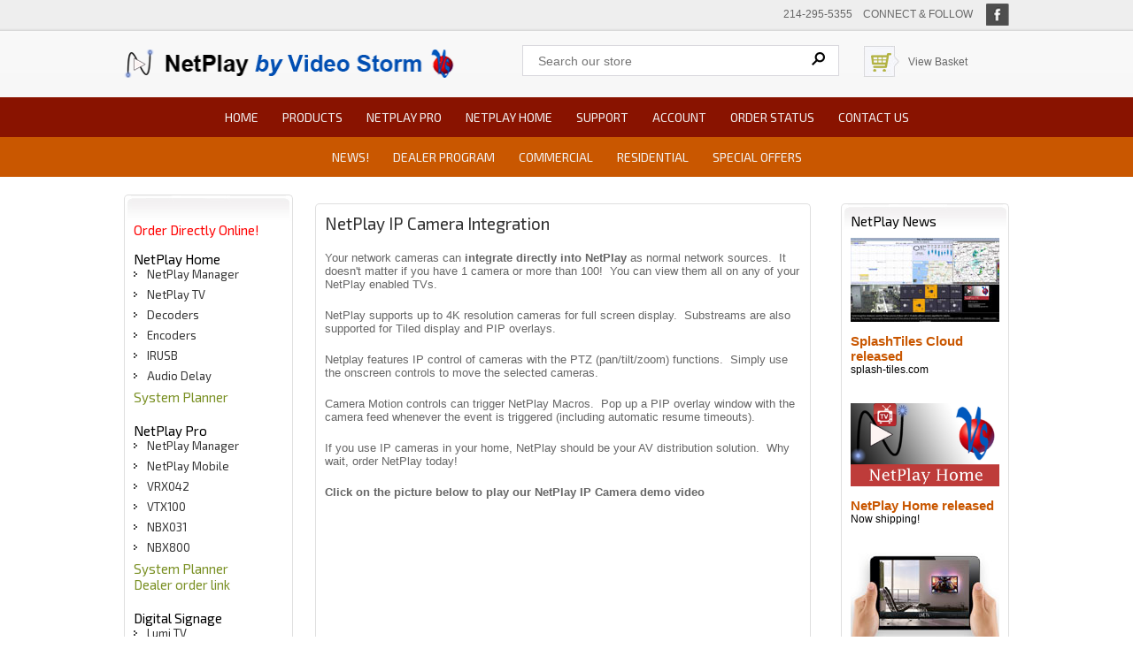

--- FILE ---
content_type: text/html; charset=UTF-8
request_url: https://www.video-storm.com/ipcams.php
body_size: 4125
content:
<!DOCTYPE html><html>
<head>
<meta charset="UTF-8">
<meta name="viewport" content="width=device-width, minimum-scale=1.0, initial-scale=1"/>

<title>Video Storm LLC</title>
<link rel="stylesheet" type="text/css" href="../css/ectcart.css"/>
<script type="text/javascript" src="../js/ectcart.js"></script>
<link href="../css/ectstyle.css" rel="stylesheet" type="text/css"/>
<link href="../css/style.css" rel="stylesheet" type="text/css"/>

<script src="//ajax.googleapis.com/ajax/libs/jquery/3.4.1/jquery.min.js"></script>

<link href='https://fonts.googleapis.com/css?family=Exo+2:400,400italic,700' rel='stylesheet' type='text/css'>


</head>

<body>

<header>
	<div class="header_top">
		<div class="main">
			
            <div class="connect_flow"> 214-295-5355&nbsp;&nbsp;&nbsp; Connect & follow&nbsp;
				<a href="http://www.facebook.com/pages/Video-Storm-LLC/256307944488893"><img src="../images/f.jpg" alt=""></a>&nbsp;
            </div>

			<div class="header_middle">
				<div class="header_middle_left">
            		<a href="../index.php">
					<img src="../images/netplay_vs_32.png" width="376" height="32" alt=""></a>
            	</div>

				<div class="header_middle_right">
					<div class="search_bg">
						<form method="post" action="../search.php">  
						<input type="hidden" name="posted" value="1">    
						<input type="hidden" name="nobox" value="true"> 
						<input type="text" name="stext" class="search_text" placeholder="Search our store">
						<input type="submit" class="search_button" value="&#160;">
						</form>
					</div>
                    
					<div class="shopping_cart_bg"><img src="../images/cart.jpg" width="26" height="26" alt="">
                    	<a href="../cart.php">View Basket</a>
                    </div>
				</div>
                
				<div class="clear"></div>
			
            </div>
		</div>

	<div class="top_nav">
		<div class="main">
			<div class="topnav" id="myTopnav">
                	<a href="../index.php">Home</a>
                	<a href="../categories.php">Products</a>
					<a href="../products.php?cat=15">NetPlay Pro</a>
					<a href="../products.php?cat=3">NetPlay Home</a>
					<a href="../support.php">Support</a>
					<a href="../clientlogin.php">Account</a>
                	<a href="../orderstatus.php">Order status</a>
                	<a href="../about.php">Contact us</a>
                	<a href="javascript:void(0);" style="font-size:15px;" class="icon" onclick="myFunction()">&#9776;</a>
                </div>
			</div>
		</div>

		<div class="clear"></div>
		
        <div class="topnav1" id="myTopnav1">
			<div class="main">
					<a href="../news.php">News!</a>
					<a href="../dealerprogram.php">Dealer Program</a>
					<a href="../commercial.php">Commercial</a>
					<a href="../residential.php">Residential</a>
					<a href="../specials.php">Special offers</a>
					<a href="javascript:void(0);" style="font-size:15px;" class="icon" onclick="myFunction1()">&#9776;</a>
				<div class="clear"></div>
			</div>
		</div>
	</div>
</header>

<!-- top section-->

<div class="main">
	<div class="body_contain">
		
		
		
		<div class="bannner">
			<div class="bannner_left">
				<img src="images/clearpixel.gif" alt="" width="1" height="1">
			</div>
		
        <div class="bannner_right">
			<div class="bannner_right_top right_t">
				<img src="images/clearpixel.gif" alt="" width="1" height="1">
			</div>
		
        	<div class="right_t">
			<img src="images/clearpixel.gif" alt="" width="1" height="1">
			</div>
		</div>

		<div class="clear"></div>
	</div>
<!-- top section end-->

	<div class="main_contain">
		<div class="left_contain">
			<div class="left_contain_main">
				<div class="left_contain_top">
				    <div class="left_text">
				    	<h1><font color="red">Order Directly Online!</font></h1><br>
						<h1>NetPlay Home</h1>
						<ul>
							
							<li><a href="../proddetail.php?prod=nvmm">NetPlay Manager</a></li>
                            <li><a href="../proddetail.php?prod=netplaytv">NetPlay TV</a></li>
                            <li><a href="../proddetail.php?prod=netplayhomedecoder">Decoders</a></li>
                            <li><a href="../proddetail.php?prod=netplayready">Encoders</a></li>
                            <li><a href="../proddetail.php?prod=IRUSB">IRUSB</a></li>
                            <li><a href="../proddetail.php?prod=ADDLICENSE">Audio Delay</a></li>
                            <h1><a href="../residential.php">System Planner</a></h1>

                        </ul>
                    </div>

					<div class="left_text">
						<h1>NetPlay Pro</h1>
						<ul>
							<li><a href="../proddetail.php?prod=nvmm_d">NetPlay Manager</a></li>
							<li><a href="../proddetail.php?prod=VMMBL">NetPlay Mobile</a></li>
							<li><a href="../proddetail.php?prod=VRX042">VRX042</a></li>
                            <li><a href="../proddetail.php?prod=VTX100">VTX100</a></li>
                            <li><a href="../proddetail.php?prod=NBX031">NBX031</a></li>
                            <li><a href="../proddetail.php?prod=NBX800">NBX800</a></li>
                            <h1><a href="../commercial.php">System Planner</a></h1>
                         <h1><a href="../products.php?cat=13">Dealer order link</a></h1>
                        </ul>
                    </div>
                    
                  
                    
                    <div class="left_text">
						<h1>Digital Signage</h1>
						<ul>
                            
                            <li><a href="../proddetail.php?prod=LUMITV_D">Lumi TV</a></li>
                            
                        </ul>
                    </div>
                    <div class="left_text">
                        <h1><a href="../categories.php">More Products</a></h1>
						<h1><a href="../specials.php">Special offers</a></h1>
						
					</div>
				</div>
				<div class="left_contain_bottom"> &nbsp;</div>
			</div>

			<div class="left_contain_main">
				<div class="left_contain_top">
					<h1>Your Cart</h1>
					      <table class="mincart" width="130" bgcolor="#FFFFFF">
        <tr class="mcrowtitle"> 
          <td class="mincart" bgcolor="#F0F0F0" align="center"><img src="/images/littlecart1.png" style="vertical-align:text-top;" width="16" height="16" alt="Shopping cart"/> 
            &nbsp;<strong><a class="ectlink mincart" href="https://video-storm.com/cart.php">Shopping cart</a></strong></td>
        </tr>
        <tr class="mcrowtotquant"><td class="mincart" bgcolor="#F0F0F0" align="center"><span class="ectMCquant">0</span> Product(s) in cart</td></tr>
		<tr class="mcrowlineitems"><td class="mincart" bgcolor="#F0F0F0"><div class="mcLNitems"></div></td></tr>
        <tr class="ecHidDsc" style="display:none"><td class="mincart" bgcolor="#F0F0F0" align="center"><span style="color:#FF0000">Discounts <span class="mcMCdsct">$0.00</span></span></td></tr>
        <tr class="mcrowtotal"><td class="mincart" bgcolor="#F0F0F0" align="center">Total <span class="ectMCtot">$0.00</span></td></tr>
        <tr class="mcrowcheckout"><td class="mincart" bgcolor="#F0F0F0" align="center"><span style="font-family:Verdana">&raquo;</span> <a class="ectlink mincart" href="https://video-storm.com/cart.php"><strong>Checkout</strong></a></td></tr>
      </table>				</div>
                <div class="left_contain_bottom"> &nbsp;</div>
			</div>
            
		</div>
	</div>
</div>

<div class="listing_main">
	<div class="main listing_contain_menu">
		<div class="body_contain">
			<div class="main_contain">
				<div class="listing_middle_main">
					<div class="middle_contain">
						<div class="middle_contain_main">
						
						<div class="middle_contain_main">
							<div class="middle_contain_top">
								<h1>NetPlay IP Camera Integration</h1>
								<div class="middle_product">

									<div class="clear">
										<p style="font-variant: normal; line-height: normal; orphans: auto; text-align: start; text-indent: 0px; white-space: normal; widows: 1; word-spacing: 0px; -webkit-text-stroke-width: 0px; background-color: rgb(255, 255, 255);" class="style1">
										Your network cameras can<strong> 
										integrate directly into NetPlay</strong> 
										as normal network sources.&nbsp; It 
										doesn&#39;t matter if you have 1 camera or 
										more than 100!&nbsp; You can view them 
										all on any of your NetPlay enabled TVs.</p>
										<p style="font-variant: normal; line-height: normal; orphans: auto; text-align: start; text-indent: 0px; white-space: normal; widows: 1; word-spacing: 0px; -webkit-text-stroke-width: 0px; background-color: rgb(255, 255, 255);" class="style1">
										NetPlay supports up to 4K resolution 
										cameras for full screen display.&nbsp; 
										Substreams are also supported for Tiled 
										display and PIP overlays.</p>
										<p style="font-variant: normal; line-height: normal; orphans: auto; text-align: start; text-indent: 0px; white-space: normal; widows: 1; word-spacing: 0px; -webkit-text-stroke-width: 0px; background-color: rgb(255, 255, 255);" class="style1">
										Netplay features IP control of cameras 
										with the PTZ (pan/tilt/zoom) functions.&nbsp; 
										Simply use the onscreen controls to move 
										the selected cameras.</p>
										<p style="font-variant: normal; line-height: normal; orphans: auto; text-align: start; text-indent: 0px; white-space: normal; widows: 1; word-spacing: 0px; -webkit-text-stroke-width: 0px; background-color: rgb(255, 255, 255);" class="style1">
										Camera Motion controls can trigger 
										NetPlay Macros.&nbsp; Pop up a PIP 
										overlay window with the camera feed 
										whenever the event is triggered 
										(including automatic resume timeouts).&nbsp; </p>
										<p style="font-variant: normal; line-height: normal; orphans: auto; text-align: start; text-indent: 0px; white-space: normal; widows: 1; word-spacing: 0px; -webkit-text-stroke-width: 0px; background-color: rgb(255, 255, 255);" class="style1">
										If you use IP cameras in your home, 
										NetPlay should be your AV distribution 
										solution.&nbsp; Why wait, order NetPlay 
										today!</p>
										<p style="font-variant: normal; line-height: normal; orphans: auto; text-align: start; text-indent: 0px; white-space: normal; widows: 1; word-spacing: 0px; -webkit-text-stroke-width: 0px; background-color: rgb(255, 255, 255);" class="style4">
										<strong>Click on the picture below to 
										play our NetPlay IP Camera demo video</strong></p>
										<p><iframe src="https://www.facebook.com/video/embed?video_id=1183709731748705" width="568" height="320" frameborder="0"></iframe></p>
										<p style="font-size: 13px; font-family: Arial; color: rgb(51, 51, 51); font-style: normal; font-variant: normal; font-weight: normal; letter-spacing: normal; line-height: normal; orphans: auto; text-align: start; text-indent: 0px; text-transform: none; white-space: normal; widows: 1; word-spacing: 0px; -webkit-text-stroke-width: 0px; background-color: rgb(255, 255, 255);">
										&nbsp;</p>
									</div>
								</div>
							</div>
													</div>
							<div class="mid_contain_bottom">&nbsp;</div>
						</div>
					</div>

					<div class="right_contain">
						<div class="left_contain_main">
							<div class="left_contain_top">
								<h1>NetPlay News</h1>
								<div class="best_image">
									<a href="http://www.video-storm.com/signage.php">
									<img src="../prodimages/splash_closeup_x_sm.jpg" alt="" width="168"></a>
								</div>
								<div class="best_text">
									<h2>SplashTiles Cloud released</h2>
									<p>splash-tiles.com</p>
								</div>

								
								<div class="best_image">
									<a href="http://www.video-storm.com/residential.php">
									<img src="../prodimages/netplayhome.jpg" alt="" width="168"></a>
								</div>
								<div class="best_text">
									<h2>NetPlay Home released</h2>
									<p>Now shipping!</p>
								</div>

								<div class="best_image">
									<a href="https://www.facebook.com/video/embed?video_id=772556832863999">
									<img src="../images/ipad_168.jpg" alt="" height="113" width="168"></a>
								</div>
								<div class="best_text">
									<h2>Mobile streaming released</h2>
									<p>Stream direct to Android</p>
								</div>

								<div class="best_image">
									<a href="../news.php">
									<img src="../images/PressReleaseImage_168.jpg" alt="" height="112" width="168"></a>
								</div>
								<div class="best_text">
									<h2> Press releases</h2>
								</div>
							</div>
							<div class="left_contain_bottom"> &nbsp;</div>
							<div class="right_img"><a href="../residential.php">
								<img src="../images/solution_guide.jpg" alt="" width="190" height="143"></a></div>
						</div>
					</div>
				</div>
				<div class="clear"></div>
			</div>
            
			<div class="manufacturers_contain">
				<div class="manufacturers_contain_top">
					Integrated with
				</div>
				<div class="manufacturers_contain_down">
                    <ul>
                    	<li><img src="../images/C4_72.png" alt=""></li>
                    	<li><img src="../images/rti_72.png" alt=""></li>
                    	                    </ul>
					<div class="clear"></div>
				</div>
			</div>
		</div>
	</div>
</div>
</div></div>
<footer>
	<div class="footer_top">
		<div class="main">
			<div class="footer_top_left">
				<h2>Video Storm LLC</h2>
                <p><img src="../images/vslogo_button.png" alt=""/></p>
			</div>
            

			<div class="footer_top_right">
				<p>Video Storm LLC specializes in design, manufacturing, and sale of professional quality video and audio distribution devices for the custom electronics industry. Our first products specifically designed for custom installers were introduced in 2003. Since then we have released more than 50 AV distribution solutions and continue to innovate new products for the ever changing market and customer demand.</p>

				<p>Video Storm strives to keep all our design and manufacturing within the USA. Our dealer support is highly technical and provides personal service on a first name basis. We enjoy working with smaller companies to provide their customers with highly differentiated and reliable solutions. We make customer service our top priority.</p>
				
			</div>
			<div class="clear"></div>
		</div>
	</div>

	<div class="footer_bottom">
		<div class="main">
			<div class="footer_bottom_left">
				<div class="footer_bottom_left_top">
                	&copy; Video Storm LLC 2003-present, All Rights Reserved   </div>

				<div class="footer_bottom_left_bottom">
					<ul>
 						<li><a href="../index.php">Home</a></li>              
						<li><a href="../support.php">Support</a></li>
						<li><a href="../clientlogin.php">Account</a></li>
                		<li><a href="../termsandconditions.php">Policies</a></li>
                		<li><a href="../about.php">Contact</a></li>
					 </ul>
				</div>
			</div>
			<div class="footer_bottom_right">
            	<img src="../images/payment_icon.png" class="payment_icon" alt=""/> 
			</div>
			<div class="clear"></div>
		</div>
	</div>
</footer>
<script type="text/javascript" src="../js/nav.js"></script>
<script type="text/javascript">var _gaq=_gaq||[];_gaq.push(['_setAccount','UA-93799016-1']);_gaq.push(['_trackPageview']);(function(){var ga=document.createElement('script');ga.type='text/javascript';ga.async=true;ga.src=('https:'==document.location.protocol?'https://ssl':'http://www')+'.google-analytics.com/ga.js';var s=document.getElementsByTagName('script')[0];s.parentNode.insertBefore(ga,s);})();</script>

</body>
</html>


--- FILE ---
content_type: text/css
request_url: https://www.video-storm.com/css/ectcart.css
body_size: 7583
content:
/*	STYLE SHEET FOR THE ECT SHOPPING CART
	Copyright(c) ViciSoft SL
	Last Modified: 2019-04-25
*/
form{
	margin:0;
	padding:0;
}
.cdform1fixw,.cdform2fixw{
	width:200px;
input.ectbutton{
	cursor:pointer;
}
input.ectbutton:disabled{
	background:#3a3a5a;
	color:#ddd;
	cursor:default;
}
}
div.rcoptioninline{
	display:inline-block;
}
div.option{
	float:left;
}
div.prodoptions{
	float:left;
}
input.prodoption{
	margin:6px;
	border:1px solid #ccc;
	padding:2px;
}
div.optiontext{
	padding:2px;
	width:120px;
	float:left;
	clear:both;
}
div.multioptiontable{
	float:left;
	width:98%;
}
input.cpncart1{
	font-size:11px;
	width:140px;
}
input.cdformsmfixw{
	width:95px;
}
select.breadcrumbcats{
	max-width:200px;
}
div.imagenavigator{
	margin-top:2px;
}
div.imagenavigator img{
	margin:0 4px 3px 4px;
	vertical-align:middle;
}
div.imagenavigator input{
	margin:0 2px;
}
div.origprice{
	color:#999999;
	font-weight:bold;
}
span.liststrike{
	text-decoration:line-through;
}
select.sidefilter{
	min-width:150px;
	padding:4px;
}
div.ectpatgrp{
	margin:12px 0px;
}
div.ectpatcb{
	margin:3px 0px;
}
input.sidefilter{
	padding:4px;
}
input.sfprice{
	border:1px solid grey;
	outline:none;
	padding:4px;
	box-shadow:inset 0px 11px 8px -10px #AAA, inset 0px -11px 8px -10px #AAA;
	border-radius:3px;
	width:70px;
	text-align:right;
	box-sizing:border-box;
}
div.zeroatt{
	color:#AAA;
}
div.zeroatt input{
	opacity:0.50;
}
div.grpMoreDiv{
	text-align:center;
	padding:5px;
}
ul.ectverticalmenu2 > li,ul.ectverticalmenu3 > li{
	margin-bottom:-1px;
}
ul.ectverticalmenu2 > li.ectsub{
	display:none;
}
div.ectpacount{
	float:right;
}
div.ectpat{
	cursor:pointer;
}
div.termsandconds{
	margin:20px auto 0 auto;
	width:800px;
	max-width:90%;
	overflow-y:auto;
	max-height:98%;
	padding:6px;
	border-radius:5px;
	box-shadow:1px 1px 5px #333;
	background-color:#FFF;
}
div.wishlistcontainer{
}
div.ectdivcontainer{
overflow:auto;
}
div.amazonpaybuttontext{
margin-bottom:5px;
}
div.amazonlogout1{
clear:both;
}
div.checkoutbutton1{
margin:6px;
}
div.discountsapply{
color:#DA6A1E;
padding:4px 0px 0px 0px;
}
div.proddiscounts{
color:#DA6A1E;
padding:0px 0px 4px 0px;
}
div.proddiscountexempt,div.freeshippingexempt{
font-size:0.8em;
}
span.inctax{
font-size:0.8em;
}

/* Receipt Page */
div.thankspageimg{
	text-align:center;
	display:inline-block;
}
img.thankspageimg{
	max-width:75px;
}
div.receiptlist,div.downloadlist{
	display:table;
	width:100%;
}
div.receiptheadrow,div.downloadheadrow{
	display:table-row;
	font-weight:bold;
	height:42px;
}
div.receiptlistrow,div.downloadlistrow{
	display:table-row;
}
div.receiptheadrow > div,div.downloadheadrow > div,div.receiptlistrow > div,div.downloadlistrow > div{
	display:table-cell;
	white-space:nowrap;
	vertical-align:middle;
}
div.receiptitemrow > div,div.downloadlistrow > div{
	height:38px;
	border-top:1px solid #ccc;
}
div.receiptoptionrow > div{
	height:32px;
}
div.receiptoption{
	font-size:0.82em;
}
div.receipttotalstable{
	display:table;
	width:50%;
	max-width:350px;
	float:right;
	border-top:1px solid #ccc;
	margin:4px;
	padding:6px 4px;
}
div.receipttotalsrow{
	display:table-row;
}
div.receipttotalsrow > div{
	display:table-cell;
	padding:2px;
}
div.rectotgrandtotal{
	font-weight:bold;
}
div.receipttotalscolumn{
	overflow:auto;
	margin-top:20px;
}
div.receiptcontainer{
	overflow:auto;
	padding:4px 2px;
}
div.receiptleft,div.receiptright{
	float:left;
	padding:2px;
	box-sizing:border-box;
}
div.receiptleft{
	width:40%;
	text-align:right;
}
div.receiptright{
	width:60%;
	text-align:left;
}
div.receiptaddress div.receiptcontainer div.receiptleft{
	text-align:left;
	padding-left:10px;
}
div.receiptleft::after{
	content:": ";
}
div.receiptaddress{
	width:48.8%;
	min-height:100px;
	display:inline-block;
	vertical-align:top;
}
div.receiptextra,div.receiptdownload,div.receiptaddress{
	margin:0.6% 0.6% 0% 0.6%;
	padding:6px 4px;
	border:1px solid #ccc;
	box-sizing:border-box;
}
div.receiptdownload{
	margin-bottom:30px;
}
div.rectotdiscounts div.ectright{
	color:#FF0000;
}
div.receiptoptgroup{
	text-align:right;
}
div.receiptoptgroup::after{
	content:": ";
}
div.receiptbuttons{
	padding:10px;
	text-align:center;
}
div.receiptcontinueshopping,div.receiptprintversion{
	padding:10px;
	width:50%;
	float:left;
	box-sizing:border-box;
}
div.receiptcontinueshopping{
	text-align:right;
}
div.receiptprintversion{
	text-align:left;
}
div.receiptshippingaddress{
	float:right;
}
div.receipttotalsrow div.ectright{
	text-align:right;
}
div.receiptnodownloadtext{
	margin:15px;
}
div.receiptpackage{
	display:table;
	font-size:0.9em;
	color:#404040;
}
div.receiptpackagerow{
	display:table-row;
}
div.receiptpackagerow > div{
	display:table-cell;
	padding:2px;
}
div.receiptpackagerow div.ectleft::before{
	content:" > ";
}
div.receiptpackagerow div.ectleft::after{
	content:": ";
}
div.receiptsectionhead{
	padding:10px 0px;
	font-size:1.3em;
	font-weight:500;
}
div.receiptaddresses{
	overflow:auto;
}
div.latedownloadbuttons{
	padding:10px;
}
/* Quantity Inputs */
div.quantity1div{
border-radius:6px;
width:80px;
border:1px solid #ccc;
overflow:hidden;
font-size:1.5em;
color:#aaa;
height:32px;
text-align:left;
}
div.quantity1div div{
border-radius:3px;
height:50%;
float:right;
border:1px solid #ddd;
clear:right;
width:35%;
font-size:12px;
text-align:center;
cursor:pointer;
margin:0px;
box-sizing:border-box;
}
input.quantity1input{
height:28px;
width:50%;
border:none;
float:left;
padding:0px 0px 0px 8px;
margin:0px;
}
div.quantity2div{
border-radius:6px;
width:105px;
border:1px solid #ccc;
overflow:auto;
font-size:1.5em;
color:#aaa;
height:32px;
}
div.quantity2div div{
text-align:center;
}
input.quantity2input{
text-align:center;
height:28px;
width:35px;
border:none;
margin:0px;
padding:0px;
}

/* Stock Notify */
div.notifyinstock{
background:#FFF;
margin:30vh auto;
width:350px;
max-width:98%;
padding:2px;
border-radius:8px;
box-shadow:5px 5px 2px #666;
overflow:auto;
}

/* Soft Cart */
div.scwrap{
margin:5vh auto 0 auto;
background:#FFF;
width:600px;
max-width:98%;
padding:6px;
border-radius:5px;
box-shadow:1px 1px 5px #333;
overflow:auto;
max-height:90vh;
}
div.scprodsadded{
padding:3px;
text-align:left;
border-top:1px solid #567CBB;
clear:both;
}
div.scclose{
padding:3px;
float:right;
text-align:right;
}

/* Soft Cart Related */
#softcartrelated{text-align:left}
div.scrproduct{
min-height:180px;
width:31%;
display:-moz-inline-stack;
display:inline-block;
vertical-align:top;
margin:4px;
zoom:1;
*display:inline;
_height:180px;
}
h1.scrheader{
font-size:16px;
color:#333;
margin:4px 8px;
}
div.scrproduct div{text-align:center;padding:4px 0px;margin:0px 2px}
div.scrimage{border:1px solid #ccc;padding:4px;min-height:116px}
img.scrimage{max-width:100%;height:auto}
div.scrprodname{background:#777;}
div.scrprodname a.ectlink{color:#fff}
div.scrprodname a.ectlink:hover{color:#000}
div.scrproddescription p{margin:0px}
div.scrprodprice{font-weight:bold}

/* Cross Sell */
p.cstitle{
	font-weight:bold;
}

/* Quick Buy */
div.qbuywrapper div.multioptiontext{float:left;width:49%;text-align:left}

div.qbopaque{
overflow-y:auto;
position:fixed;
width:100%;
height:100%;
background-color:rgba(140,140,150,0.5);
top:0px;
left:0px;
text-align:center;
z-index:10000;
}

div.qbuywrapper{
margin:5vh auto 0 auto;
/* margin:120px auto 0 auto; */
background:#FFF;
width:600px;
padding:6px;
border-radius:5px;
box-shadow:1px 1px 5px #333;
}

/* Email Friend */
div.emfmaindiv{
width:98%;
max-width:400px;
margin:auto;
margin-top:5vh;
overflow:auto;
height:90vh;
}
.emfsubtable{
background-color:#FFF;
}
#yourcomments{
width:98%;
}

/* Quantity Pricing */
div.prodquantpricingwrap{
width:200px;
border:1px solid #999;
overflow:hidden;
}
div.detailquantpricingwrap{
width:300px;
border:1px solid #999;
overflow:hidden;
margin: 10px;
}
div.prodquantpricing,div.detailquantpricing{
width:100%;
text-align:center;
}
div.prodqpheading,div.detailqpheading{
padding:6px;
background:#999;
color:#fff;
}
div.prodqpheadquant,div.prodqpheadprice,div.prodqpquant,div.prodqpprice,
div.detailqpheadquant,div.detailqpheadprice,div.detailqpquant,div.detailqpprice{
padding:6px;
width:50%;
}

/* Calendar */
div.ectcalendar{
box-shadow:0 5px 15px 0 rgba(0,0,0,0.25);
font-family:arial;
font-size:11px;
border:1px solid #a0a0a0;
font-family:arial;
font-size:11px;
background-color:#fff;
}
div.ectcaldayno1{
color:#909090;
}
table.ectcalheader{
margin:1px;
padding:2px;
width:99.4%;
color:#fff;
font-weight:bold;
background-color:#222;
}
div.ectcaltodaydate{
background-color:#f0f0f0;
padding:5px;
text-align:center;
}
table.ectcalselector{
font-family:arial;
font-size:11px;
border:1px solid #a0a0a0;
background-color:#F1A42E;
border-collapse:collapse;
min-width:50px;
}
td.ectcalselector{
border:1px solid #222;
padding:3px;
}
div.ectcaldate{
}
div.ectcaldatedisabled{
background-color:#fdd;
pointer-events:none;
cursor:default;
opacity:0.6;
}
div.ectcaltoday{
font-weight:bold;
color:#f00;
border:1px solid #a0a0a0;
}
table.ectcalheader td{
padding:2px;
font-family:arial;
font-size:12px;
}
table.ectcaldates{
font-family:verdana;
font-size:10px;
}
td.ectcaldate{
text-align:right;
padding:6px;
}

/* CART CONTAINER */
div.cartcontentsdiv{
}

/* BACK ORDER */
div.cartbackorder{
overflow:auto;
font-weight:bold;
}

/* LOW STOCK WARNING */
div.cartoutstock{
overflow:auto;
font-weight:bold;
margin:6px 0px 6px 0px;
}
div.cartstockacceptlevel{
overflow:auto;
font-weight:bold;
margin:6px 0px 6px 0px;
}
div.cartoptionoutstock{
text-align:center;
}

/* TOP ROW */
div.cartdetails_cntnr{
overflow:auto;
white-space:nowrap;
padding:2px;
margin:1px
}
div.cartdetails{
display:inline-block;
white-space:normal;
border-bottom:1px solid #999;
padding-bottom:6px;
margin:12px 0px 6px 0px;
}
div.cartdetailsid{
width:25%;
}
div.cartdetailsname{
width:35%;
}
div.cartdetailsprice{
width:13%;
}
div.cartdetailsquant{
width:8%;
}
div.cartdetailstotal{
width:8%;
text-align:right;
}
div.cartdetailscheck{
width:10%;
}

/* PRODUCT ROW */
div.cartline{
white-space:nowrap;
padding-bottom:6px;
margin-bottom:6px;
}
div.cartlineid{
width:25%;
display:inline-block;
white-space:normal;
vertical-align:middle;
}
div.cartlinename{
width:35%;
display:inline-block;
white-space:normal;
vertical-align:middle;
padding-right:3px;
}
div.cartlineprice{
width:13%;
display:inline-block;
white-space:normal;
vertical-align:middle;
}
div.cartlinequant{
width:8%;
display:inline-block;
white-space:normal;
vertical-align:middle;
}
div.cartlinetotal{
width:8%;
display:inline-block;
white-space:normal;
text-align:right;
vertical-align:middle;
}
img.cartimage{
max-width:95%;
}
div.cartlinecheck{
font-size:0.8em;
width:10%;
display:inline-block;
white-space:normal;
text-align:center;
vertical-align:middle;
}
input.cartlineupdate,input.updateestimator,input.sidefiltergo,input.sidefiltermore{
background:#D85906;
color:#fff;
border-radius:4px;
border:0px;
font-size:12px;
padding:4px 6px;
cursor:pointer;
text-shadow:0px 1px 0px #854629;
background:linear-gradient(to bottom, #D85906 5%, #bc3315 100%);
}
input.cartlineupdate:hover,input.updateestimator:hover,input.sidefiltergo:hover,input.sidefiltermore:hover{color:#ccc}
input.sidefiltergo{
font-size:14px;
padding:6px 8px;
}
select.prodfilter{
	min-width:130px;
}
/* OPTIONS ROW */
div.cartandoptsline{
border-bottom:1px solid #ccc;
margin-bottom:12px;
}
div.cartoptionsline div{
font-size:0.85em;
display:inline-block;
white-space:normal;
}
div.cartoptionsline{
white-space:nowrap;
padding-bottom:2px;
margin-bottom:1px;
}
div.cartoptiongroup{
width:25%;
text-align:right;
}
div.cartoptiongroup::after{
content:" - ";
padding-right:10px;
}
div.cartoption{
width:35%;
}
div.cartoptionprice{
width:14%;
}
div.cartoptionoutstock{
width:7%;
}
div.cartoptiontotal{
width:18%;
text-align:right;
}

/* PACKAGE FEATURE */
div.packagediv{
}
div.packagerow{
}

/* LOYALTY POINTS */
div.cartloyaltypoint_cntnr{
overflow:auto;
}
div.cartloyaltypointmenu{
display:inline-block;
white-space:normal;
width:53%;
margin-bottom:6px;
}
div.cartloyaltypointmenu select{
width:170px;
margin-bottom:3px;
}
div.cartloyaltypoints{
display:inline-block;
white-space:normal;
width:45%;
margin-bottom:6px;
text-align:right;
}

/* SHIPPING */
div.cartshippingandtotals{
float:left;
width:100%;
margin-bottom:12px;
}
div.cartshippingdetails{
float:left;
width:60%;
padding:1px;
margin:1px;
}
div.estimatorerrors{
overflow:auto;
margin-bottom:12px;
}
div.estimatortitle{
overflow:auto;
font-size:1.2em;
padding-bottom:6px;
}
div.shipestimatemarkup_cntnr{
margin-bottom:6px;
}
div.cartestimatortext{
display:inline-block;
white-space:normal;
width:100%;
}
div.estimatorchecktext{
display:inline-block;
white-space:normal;
width:49%;
}
div.estimatorcheckcarrier{
display:inline-block;
white-space:normal;
width:49%;
}
div.shipline{
height:25px;
overflow:auto;
}
div.shiplinetext{
float:left;
}
div.shipradio{
width:30px;
float:left;
}
input.shipradio{
vertical-align:text-bottom;
margin-right:5px;
}
div.cartstateselectortext{
display:inline-block;
white-space:normal;
width:20%;
}
div.cartstateselector{
display:inline-block;
white-space:normal;
width:77%;
}
div.cartcountryselectortext{
display:inline-block;
white-space:normal;
width:20%;
}
div.cartcountryselector{
display:inline-block;
white-space:normal;
width:77%;
}
div.cartzipselector_cntnr, div.cartstateselector_cntnr, div.cartcountryselector_cntnr{
margin:6px 0px;
}
div.cartzipselectortext{
display:inline-block;
white-space:normal;
width:20%;
}
div.cartzipselector{
display:inline-block;
white-space:normal;
width:77%;
}
div.cartestimatorend{
overflow:auto;
margin-top:12px;
}
div.updateestimator{
margin-top:8px;
margin-left:20%;
}

/* TOTALS */
div.carttotals{
float:left;
width:39%;
}
div.cartsubtotal_cntnr{
overflow:auto;
white-space:nowrap;
}
div.cartsubtotaltext{
display:inline-block;
white-space:normal;
width:53%;
margin:6px 0px 6px 0px;
}
div.cartsubtotal{
display:inline-block;
white-space:normal;
width:45%;
text-align:right;
}
div.shippingtotaltext{
display:inline-block;
white-space:normal;
width:53%;
margin-bottom:6px;
}
div.shippingtotal{
display:inline-block;
white-space:normal;
width:45%;
text-align:right;
}
div.cartcountrytaxtext{
display:inline-block;
white-space:normal;
width:53%;
margin-bottom:6px;
}
div.cartcountrytax{
display:inline-block;
white-space:normal;
width:45%;
text-align:right;
}
div.cartdiscountstext{
display:inline-block;
white-space:normal;
width:53%;
margin-bottom:6px;
}
div.cartdiscounts{
display:inline-block;
white-space:normal;
width:45%;
text-align:right;
}
div.cartcoupontext,div.cartcouponapplied{
display:inline-block;
white-space:normal;
width:97%;
margin-bottom:4px;
}
div.cartcoupon{
display:inline-block;
white-space:normal;
width:97%;
}
div.cartgiftcerttext{
display:inline-block;
white-space:normal;
width:53%;
margin-bottom:6px;
}
div.cartgiftcert{
display:inline-block;
white-space:normal;
width:45%;
text-align:right;
}
div.cartgrandtotaltext{
display:inline-block;
white-space:normal;
width:53%;
margin-bottom:6px;
padding:3px 0px;
font-size:1.1em;
border-bottom:1px solid #999;
}
div.cartgrandtotal{
display:inline-block;
white-space:normal;
width:45%;
padding:3px 0px;
text-align:right;
font-size:1.1em;
border-bottom:1px solid #999;
}
div.cartcontinueupdate{
width:100%;
float:right;
}
div.cartcontinue{
width:50%;
float:right;
text-align:right;
}
div.cartupdate{
width:50%;
float:right;
}
div.cartcheckoutbuttons{
float:left;
width:100%;
margin-top:18px;
text-align:right;
}
div.checkoutopts{
float:right;
text-align:right;
display:inline-block;
padding:10px;
vertical-align:top;
}
div.cominpurchase{
overflow:auto;
text-align:center;
margin:6px 0px 6px 0px;
padding:6px;
border:1px solid #ccc;
background:#eee;
}
div.tofreeshipping{
overflow:auto;
text-align:center;
margin:6px 0px 6px 0px;
padding:6px;
border:1px solid #ccc;
background:#eee;
}
div.coforcelogin{
overflow:auto;
text-align:center;
margin:6px 0px 6px 0px;
padding:6px;
border:1px solid #ccc;
background:#eee;
}

/* DISCOUNT FORMATTING */
div.ectdscntt{
color:#AD2803;
}
div.ectdscnt{
color:#AD2803;
}

/* COUPON FORMATTING */
#cpncodespan{
font-size:0.8em;
}
#cpncodespan div{
padding:4px 12px 4px 0px;
}

/* ERROR / WARNING FORMATTING */
div.ectwarning{
color:#AD2803;
}
div.estimatorerror{
color:#AD2803;
}

/* NEW ACCOUNT */
div.cartnewaccountheader{
border-bottom:1px solid #999;
padding-bottom:6px;
margin:12px 0px 16px 0px;
font-size:1.2em;
}
div.cartnewaccount{
overflow:auto;
font-size:1.2em;
border-bottom:1px solid #999;
padding-bottom:6px;
margin-bottom:12px;
}
div.cartloginsuccess{
overflow:auto;
text-align:center;
padding:6px 0px;
}
div.cartloginsuccesswait{
overflow:auto;
text-align:center;
padding:6px 0px;
}
div.cartnewaccount_cntnr>div{
clear:both;
}
div.cartacctloginnametext, div.cartaccloginemailtext, div.cartaccloginpasswordtext, div.cartaccloginrecaptchaspace, div.cartaccloginallowpromo, div.cartaccloginextra1text, div.cartaccloginextra2text{
float:left;
width:25%;
margin-top:3px;
}
div.cartacctloginname{
}
div.cartaccloginemail{
}
div.cartaccloginpassword{
}
div.cartacctloginname_cntnr, div.cartacctloginemail_cntnr, div.cartaccloginpassword_cntnr, div.cartaccloginallowpromo_cntnr, div.cartaccloginextra1_cntnr, div.cartaccloginextra2_cntnr, div.cartaccloginrecaptcha_cntnr{
margin:8px 0px;
overflow:hidden;
}
div.cartaccloginextra1, div.cartaccloginextra2{
}
div.cartaccloginallowpromo{
text-align:right;
margin-top:12px
}
div.cartaccloginallowpromo input{margin-right:8px;}
div.cartaccloginallowpromotext{
padding-left:3px;
float:left;
}
div.cartacclogineverdivulge{
font-size:0.8em;
}
div.cartaccloginalsubmit{
text-align:right;
}
div.cartaccloginrecaptcha{
float:left;
width:73%;
}

/* LOGIN */
div.loginprompt{
overflow:auto;
}
div.logintoaccount{
width:50%;
float:left;
font-size:13px;
}
div.createaccount{
width:50%;
float:left;
font-size:13px;
}
div.cartloginheader{
float:left;
width:100%;
font-size:1.2em;
border-bottom:1px solid #999;
padding-bottom:6px;
margin-bottom:12px;
}
div.cartloginemail_cntnr{
float:left;
width:100%;
}
div.cartloginemailtext{
float:left;
width:25%;
padding-top:8px;
}
div.cartloginemail{
float:left;
width:75%;
padding-top:8px;
}
div.cartloginpwd_cntnr{
float:left;
width:100%;
}
div.cartloginpwdtext{
float:left;
width:25%;
padding-top:8px;
}
div.cartloginpwd{
float:left;
width:75%;
padding-top:8px;
}
div.cartlogincookie_cntnr{
float:left;
width:100%;
}
div.cartlogincookie{
float:left;
width:25%;
text-align:right;
padding-top:8px;
}
div.cartlogincookietext{
float:left;
width:72%;
padding-left:6px;
padding-top:8px;
}
div.cartloginbuttons{
width:100%;
float:left;
margin-top:12px
}
div.cartloginlogin{
width:20%;
float:left;
}
div.cartloginnewacct{
width:35%;
float:left;
}
div.clientloginmessage{
margin:40px 0px;
text-align:center;
}
div.cartloginforgotpwd{
width:45%;
float:left;
text-align:right;
}

/* WISH LIST */
div.cartviewinglist{
float:left;
width:100%;
}
span.listname{
font-weight:normal;
}
div.savecartlist{
box-shadow:3px 3px 2px #999;
border-collapse:collapse;
}
div.savecartlist div{
border:1px solid grey;
background:#fcfcfc;
padding:5px;
cursor:pointer;
white-space:nowrap;
}
div.savecartdivider{
background:#dcdcdc !important;
padding:0px !important;
cursor:default !important;
}
div.savecartlist div:hover{
background:#ececec;
}

/* EMPTY CART */
div.emptycart{
text-align:center;
}
div.sorrycartempty{
margin-top:30px;
padding:8px;
}
div.cartemptyclickhere{
padding:8px;
}
div.emptycartviewmain{
padding:8px;
}
div.emptycartcontinue{
padding:18px;
margin-bottom:30px;
}
div.emptycartemptylist{
margin-top:50px;
}

/* MAILING LIST CONFIRMATION */
div.cartemailconftitle{
width:100%;
float:left;
text-align:center;
padding:8px 0px;
}
div.cartemailconfaction{
width:100%;
float:left;
text-align:center;
padding:8px 0px;
}
div.cartemailconfcontinue{
width:100%;
float:left;
text-align:center;
padding:8px 0px;
}

/* GIFT WRAP */
div.giftwrap{
overflow:auto;
}
div.giftwrapdiv{
overflow:auto;
white-space:nowrap;
padding:2px;
margin:1px
}
div.giftwrapdetailscntr{
display:inline-block;
white-space:normal;
}
div.giftwrapid{
width:25%;
float:left;
border-bottom:1px solid #999;
padding-bottom:6px;
margin:12px 0px 6px 0px;
}
div.giftwrapname{
width:25%;
float:left;
border-bottom:1px solid #999;
padding-bottom:6px;
margin:12px 0px 6px 0px;
}
div.giftwrapquant{
width:25%;
float:left;
border-bottom:1px solid #999;
padding-bottom:6px;
margin:12px 0px 6px 0px;
}
div.giftwrapyes{
width:25%;
float:left;
border-bottom:1px solid #999;
padding-bottom:6px;
margin:12px 0px 6px 0px;
}
div.giftwrapupdate{
overflow:auto;
}
div.giftwraplineid{
display:inline-block;
white-space:normal;
width:25%;
vertical-align:top;
}
div.giftwraplinename{
display:inline-block;
white-space:normal;
width:25%;
vertical-align:top;
}
div.giftwraplinequant{
display:inline-block;
white-space:normal;
width:25%;
vertical-align:top;
}
div.giftwraplineyes{
display:inline-block;
white-space:normal;
width:25%;
vertical-align:top;
}
div.giftwraptmessage{
width:17%;
float:left;
}
div.giftwrapmessage{
overflow:auto;
}
div.giftwraplinemessage textarea{
width:100%;
}
div.giftwrapbuttons{
overflow:auto;
text-align:right;
margin-top:12px;
}

/* BILLING & SHIPPING */
div.cart2details{
overflow:auto;
}
div.cart2header{
overflow:auto;
border-bottom:1px solid #999;
padding-bottom:6px;
margin:12px 0px 6px 0px;
font-size:1.2em;
}
div.billformrow{
float:left;
width:100%;
}
div.shipformrow{
float:left;
width:100%;
}
div.checkoutadditionals{
float:left;
width:100%;
}
div.cobhl2{
padding-top:8px;
}
div.cobll2{
padding-top:8px;
}
div.cdformtextra1{
float:left;
width:30%;
}
div.cdformextra1{
float:left;
width:70%;
}
div.cdformtname{
float:left;
width:30%;
}
div.cdformname{
float:left;
width:70%;
}
div.cdformtemail{
float:left;
width:30%;
}
div.cdformemail{
float:left;
width:70%;
}
div.cdformtaddress{
float:left;
width:30%;
}
div.cdformaddress{
float:left;
width:70%;
}
div.cdformtaddress2{
float:left;
width:30%;
}
div.cdformaddress2{
float:left;
width:70%;
}
div.cdformtcity{
float:left;
width:30%;
}
div.cdformcity{
float:left;
width:70%;
}
div.cdformtstate{
float:left;
width:30%;
}
div.cdformstate{
float:left;
width:70%;
}
div.cdformtcountry{
float:left;
width:30%;
}
div.cdformcountry{
float:left;
width:70%;
}
div.cdformtzip{
float:left;
width:30%;
}
div.cdformzip{
float:left;
width:70%;
}
div.cdformtphone{
float:left;
width:30%;
}
div.cdformphone{
float:left;
width:70%;
}
div.cdformtextra2{
float:left;
width:30%;
}
div.cdformextra2{
float:left;
width:70%;
}
div.coshipflagscontainer{
float:left;
width:100%;
margin-bottom:12px
}
div.cdshipftflag{
float:left;
width:30% !important;
text-align:right;
padding-right:11px;
padding-top:12px;
}
div.cdshipflag{
float:left;
width:66% !important;
padding-top:12px;
font-size:0.9em;
}
div.cdformtwillpickup{
float:left;
width:30% !important;
text-align:right;
padding-right:11px;
padding-top:12px;
}
div.cdformwillpickup{
float:left;
width:66% !important;
padding-top:12px;
font-size:0.9em;
}
div.cdshiptterms{
float:left;
width:30% !important;
text-align:right;
padding-right:11px;
padding-top:12px;
}
div.cdshipterms{
float:left;
width:66% !important;
padding-top:12px;
font-size:0.9em;
}
div.cdformtextraco1{
float:left;
width:30%;
}
div.cdformextraco1{
float:left;
width:70%;
}
div.cdformtextraco2{
float:left;
width:30%;
}
div.cdformextraco2{
float:left;
width:70%;
}
div.cdformshipdiff{
float:left;
width:100%;
padding:12px 0px 12px 0px;
}
input.cdformshipdiff{
margin-right:12px;
}
div.cdformtaddinfo{
float:left;
width:30%;
}
div.cdformaddinfo{
float:left;
width:70%;
}
textarea.addinfo{
width:90%;
}
div.cdformtterms,div.cdformtremember,div.cdformtmailing,div.cdformtnewaccount,div.cdformtmailingd{
float:left;
width:30%;
text-align:right;
padding-right:11px;
padding-top:12px;
white-space:nowrap;
box-sizing:border-box;
}
div.cdformterms,div.cdformremember,div.cdformmailing,div.cdformnewaccount,div.cdformmailingd{
float:left;
width:68%;
padding-top:12px;
}
.cdformtmailingr input{margin:0px 0px 6px 8px}
div.cdformtcoupon{
float:left;
width:30%;
padding-top:12px;
}
div.cdformcoupon{
float:left;
width:70%;
padding-top:12px;
}
div.cdformtitle{
float:left;
width:100%
}
div.cdformtitlell{
float:left;
width:100%;
}
div.cdform2column{
float:left;
width:100%;
}
div.cdformtpayment{
float:left;
width:30%;
clear:left;
padding-top:12px;
}
div.cdformpayment{
float:left;
width:70%;
padding-top:12px;
}
select.cdformpayment{
max-width:90%;
}
div.payprovider{
overflow:auto;
}
div.payprovline{
overflow:auto;
margin-bottom:8px;
}
div.payprovline img{
vertical-align:top;
margin-left:12px;
}
div.checkoutbutton2{
overflow:auto;
text-align:right;
}
div.cdformsubmit{
overflow:auto;
}

/* SHIPPING TOTALS SCREEN */
div.cart3details{
overflow:auto;
}
div.cartheader{
overflow:auto;
font-size:1.2em;
}
div.cart3header{
border-bottom:1px solid #999;
padding-bottom:6px;
margin:12px 0px 6px 0px;
font-size:1.2em;
}
div.cart2column{
width:100%;
float:left;
padding-bottom:6px;
margin:12px 0px 6px 0px;
}
div.cart3row{
width:100%;
float:left;
}
div.cobhl3{
width:30%;
float:left;
padding-bottom:6px;
}
div.cart3servicecommitment{
font-size:10px;
margin-left:25px;
}
div.cart3totgoodst {
border-bottom:1px solid #ccc;
margin-bottom:12px;
font-size:1.1em;
}
div.cart3totgoods {
border-bottom:1px solid #ccc;
margin-bottom:12px;
font-size:1.1em;
}
div.cobll3{
width:70%;
float:left;
padding-bottom:6px;
}
label.shipradio{
margin:0px;
font-weight:normal;
}
div.shiprateline{
overflow:auto;
padding-bottom:2px;
}
div.shiptableline{
overflow:auto;
}
div.shiptablelogo{
position:relative;
width:80px;
height:60px;
float:left;
}
div.shiptablelogo img{
margin:0;
position:absolute;
top:50%;
left:50%;
margin-right:-50%;
transform:translate(-50%, -50%)
}
div.shiptablerates{
float:left;
width:70%;
min-height:45px;
padding:0px 0px 15px 5px;
}
div.shiptablerates select{
margin:16px 0px 0px 5px;
max-width:300px;
}
div.cartheading{
overflow:auto;
padding-bottom:6px;
margin:12px 0px 16px 0px;
border-bottom:1px solid #999;
font-size:1.2em;
}
div.cart3gndtot {
border-bottom:1px solid #ccc;
border-top:1px solid #ccc;
margin-bottom:12px;
padding-top:6px;
font-size:1.2em;
}
div.cart3gndtott {
border-bottom:1px solid #ccc;
border-top:1px solid #ccc;
margin-bottom:12px;
padding-top:6px;
font-size:1.2em;
}

/* CREDIT CARD RESULTS SCREEN */
div.cart4details{
overflow:auto;
}
div.cart4header{
overflow:auto;
padding-bottom:6px;
margin:12px 0px 16px 0px;
border-bottom:1px solid #999;
font-size:1.2em;
}
div.cobhl4{
width:35%;
float:left;
margin-bottom:12px;
padding-top:8px;
}
div.cobll4{
width:65%;
float:left;
margin-bottom:12px;
padding-top:8px;
}
div.cart4row{
width:100%;
float:left;
}
div.cart4buttons{
width:100%;
float:left;
}
div.checkoutbutton3{
width:100%;
float:left;
}

/* SECOND LINE TEXT ENTRIES */
span.ectsmallnote{
font-size:0.8em;
}

/* END OF CART CLASSES */


/* STYLE SHEET FOR THE ECT SEARCH PAGE */

/* Main div container */
div.nosearchresults{
	font-size:18px;
	color:#333;
	padding:40px 0;
	text-align:center;
}

div.searchresults{
	padding-top:20px;
	margin-top:20px;
	border-top:1px solid lightgrey;
}

div.searchform{
overflow:auto;
}

/* Search header div */
div.searchheader{
overflow:auto;
border-bottom:1px solid #999;
padding-bottom:6px;
margin:12px 0px 16px 0px;
font-size:1.2em;
}

/* Search label divs */
div.searchtext{
width:24%;
float:left;
padding:6px 4px;
white-space:nowrap;
}

/* Search form field divs */
div.searchcntnr{
	overflow:auto;
	padding:6px 4px;
}

div.searchcontrol{
width:72%;
float:left;
}

/* Search form field formatting */
div.searchfor input{
width:80%;
border:1px solid #ccc;
padding:6px;
float:left;
}
div.searchprice input{
border:1px solid #ccc;
padding:6px;
float:left;
}
div.searchcontrol select{
width:170px;
padding:4px;
float:left;
}

/* Search filters set to 2 columns by 48% width - use 98% for one column */
div.searchfiltergroup{
width:48%;
float:left;
}
div.searchfiltergroup select{
width:170px;
padding:4px;
margin-bottom:8px
}

/* Div containing submit button */
div.searchsubmit{
padding:8px 4px;
}

/* END OF SEARCH CLASSES */


/* STYLE SHEET FOR THE ECT AFFILIATE, ORDER STATUS, CLIENT LOGIN, TRACKING PAGES */

/* Main div container */
div.ectdiv{
overflow:auto;
margin-bottom:20px;
}

/* Header div */
div.ectdivhead{
font-weight:bold;
font-size:1.2em;
text-align:center;
border:1px solid grey;
padding:10px;
margin-bottom:10px;
overflow:auto;
}

/* Label divs */
div.ectdivleft{
width:28%;
float:left;
padding:10px 4px;
white-space:nowrap;
clear:both;
}

/* Form field divs */
div.ectdivright{
width:68%;
float:left;
padding:6px 4px;
}

/* Form field formatting */
div.ectdivright input{
width:60%;
border:1px solid #ccc;
padding:6px;
margin-bottom:4px;
}
div.ectdivleft input[type="checkbox"]{
width:auto;
}
div.ectdivright select{
width:63%;
border:1px solid #ccc;
padding:6px;
}
div.ectdivright input[type=checkbox]{
width:10px;
}

/* Div spanning 2 columns */
div.ectdiv2column{
margin:8px 0px;
}
div.ectdiv2column ul{
list-style:none;
}

/* Warning message on Order Status page */
div.ectorderstatus div.ectwarning{
overflow:auto;
}

/* Text based div */
div.ectmessagescreen div{
margin:30px;
}
div.ectmessagescreen input{
margin-top:12px;
}

/* Account details on client login */
div.ectclientloginaccount div.ectdivleft{
white-space:normal;
}

/* Address details on client login */
div.ectclientloginaddress div.ectdivleft{
width:48%;
}
div.ectclientloginaddress div.ectdivright{
width:48%;
}

/* Gift registry on client login */
div.ectdivright input.createlist{
width:auto;
border:1px solid #ccc;
}
input.createlistinput{
vertical-align:middle;
margin:1px;
}
div.ectdivleft input{
width:200px;
border:1px solid #999;
}
div.ectclientlogingiftreg .ectdiv2column{
padding:6px 8px;
}
div.ectgiftregname{
font-weight:bold;
font-size:1.1em;
}
input.giftregistrycopy{
width:90%;
}
div.ectgiftregistrybuttons input[type=button]{
float:left;
margin-right:10px;
margin-bottom:6px;
}
div.ectgiftregistrybuttons{
overflow:auto;
padding-bottom:30px;
}
div.ectclientlogingiftreg .ectdivleft input{
margin-top:3px;
padding:4px;
}
div.ectclientloginorders{
float:left;
}
div.ectclientloginorders div{
padding:6px;
margin:4px;
font-size:0.9em;
}

/* Tracking buttons */
input.trackinggo{
width:60px !important;
margin-bottom:12px;
}

/* Tracking form */
div.ecttracking div.ectdivcontainer{
overflow:auto;
}
div.trackingselectlogo{
float:left;
width:90px;
margin-top:8px;
}
div.ecttracking div.ectdivleft{
width:42%;
white-space:normal;
float:left;
clear:none !important;
padding-top:0px !important;
margin-top:8px;
}
div.ecttracking div.ectdivright{
width:43%;
float:left;
padding-top:0px !important;
margin-top:8px;
}
div.trackinglogo, div.trackingtext{
float:left;
padding:6px;
}
div.ecttrackingresults{
overflow:auto;
}
div.ecttrackingresults div{
width:33%;
}
div.trackingcopyright{
overflow:auto;
}
div.ecthighlight{
	background-color:#EEE;
}
div.ecthighlight,div.ectlowlight{
	padding:3px;
}

/* Header row on Tracking form */
div.tracktablehead div{
padding:20px 0px 6px 4px;
border-top:1px solid #ccc;
border-bottom:1px solid #ccc;
}
div.trackingcopyright{
float:left;
font-size:0.9em;
}

/* Gift Certificate form */
div.ectgiftcerts{
overflow:auto;
}
div.ectgiftcerts div.ectdivleft{
width:38%;
white-space:normal;
}
div.ectgiftcerts div.ectdivright{
width:58%;
}
div.ectgiftcerts #amount{
width:80px;
}
div.ectgiftcerts textarea{
width:62%;
border:1px solid #ccc;
}

/* Donations form */
div.ectdonations{
overflow:auto;
}
div.ectdonations #amount{
width:80px;
}
div.ectdonations textarea{
width:62%;
border:1px solid #ccc;
}

/* FOR RESPONSIVE DESIGNS */

/*The breakpoints below correspond to the cart page*/

/*Styles for screens below 940px*/

@media all and (max-width:940px) {

/* HIDE DETAILS COLUMN */
div.cartdetailsid{
display:none;
}
div.cartlineid{
display:none;
}

/* MOVE ESTIMATE ABOVE TOTALS */  
div.cartshippingdetails{
width:100%;
}
div.carttotals{
width:100%;
}

/* RESET COLUMNS */
div.cartdetailsname{
width:35%;
}
div.cartdetailsprice{
width:21%;
}
div.cartdetailsquant{
width:16%;
}
div.cartdetailstotal{
width:17%;
}
div.cartdetailscheck{
width:10%;
}
div.cartlinename{
width:35%;
}
div.cartlineprice{
width:21%;
}
div.cartlinequant{
width:16%;
}
div.cartlinetotal{
width:17%;
}
div.cartlinecheck{
width:10%;
}

/* REALIGN TOTALS */
div.cartsubtotaltext{
width:72%;
}
div.cartsubtotal{
width:25%;
}
div.shippingtotaltext{
width:72%;
}
div.shippingtotal{
width:25%;
}
div.cartcountrytaxtext{
width:72%;
}
div.cartcountrytax{
width:25%;
}
div.cartgiftcerttext{
width:72%;
}
div.cartgiftcert{
width:25%;
}
div.cartdiscountstext{
width:72%;
}
div.cartdiscounts{
width:25%;
}
div.cartgrandtotaltext{
width:72%;
}
div.cartgrandtotal{
width:25%;
}
div.cartcoupontext{
text-align:right
}
div.cartcoupon{
text-align:right
}
div.cartcouponapplied{
text-align:right;
width:97%
}
div.cdshipftflag{
width:6% !important;
}
div.cdshipflag{
width:90% !important;
}
div.cdshiptterms{
width:6% !important;
}
div.cdshipterms{
width:90% !important;
}
div.cdformtwillpickup{
width:6% !important;
}
div.cdformwillpickup{
width:90% !important;
}
}

/*This is a breakpoint for responsive designs and puts the search filters into one column*/
@media screen and (max-width:715px) {

/* Receipt page addresses in one column */
div.receiptaddress{
width:auto;
display:block;
}
div.receiptshippingaddress{
float:none;
}

/* Puts the search filters into one column */
div.searchfiltergroup{
padding:4px 0px;
width:95%;
float:left;
}

/* Tracking form */
div.ecttracking div.ectdivleft{
width:95%;
}
div.ecttracking div.ectdivright{
width:95%;
}

/* Create account / New account */
div.acccreatewrapper, div.accloginwrapper{
margin-top:10px !important;
width:440px !important;
overflow:auto;
max-height:95vh;
}
div.cartacctloginnametext, div.cartaccloginemailtext, div.cartaccloginpasswordtext, div.cartaccloginrecaptchaspace, div.cartaccloginallowpromo, div.cartaccloginextra1text, div.cartaccloginextra2text, div.cartloginemailtext, div.cartloginpwdtext{
width:29%;
}
div.cartaccloginrecaptcha{
width:71%;
}
div.cartaccloginalsubmit{
text-align:left;
}

/* Giant image pop up */
div.giantthumbcontainer{display:none;}
div.giantimg{width:98%!important;}
}

/*Styles for screens below 560px */

@media screen and (max-width: 560px) {

div.scrproduct{
width:48%;
}

}

/*Styles for screens below 480px on the cart page*/

@media all and (max-width:480px) {
	
div.scrproduct{
width:98%;
}
div.logintoaccount, div.createaccount{
width:auto;
float:none;
margin:4px 0px;
}
div.acccreatewrapper, div.accloginwrapper{
margin-top:10px !important;
width:314px !important;
overflow:auto;
max-height:95vh;
}
div.cartacctloginnametext, div.cartaccloginemailtext, div.cartaccloginpasswordtext, div.cartaccloginextra1text, div.cartaccloginextra2text, div.cartloginemailtext, div.cartloginpwdtext{
width:98%;
}
div.cartaccloginallowpromo, div.cartlogincookie{
width:25px;
}
div.cartaccloginrecaptchaspace{
display:none;
}
div.cartloginlogin, div.cartloginnewaccount{
width:45%;
float:left;
}
div.cartloginforgotpwd{
text-align:left;
width:96%;
margin-top:9px;
}
.shiptablerates{width:100% !important;}
div.searchfortext, div.searchpricetext, div.searchtypetext, div.searchcategorytext, div.searchfilterstext{
width:95%;
}
div.searchfor, div.searchprice, div.searchtype, div.searchcategory, div.searchfilters{
width:95%;
}
div.cdformshipdiff{
width:90%;
}
div.cobhl3{
width:40%;
float:left;
padding-bottom:6px;
}
div.cobll3{
width:60%;
float:left;
padding-bottom:6px;
}
div.cart3totgoodst {
border-bottom:1px solid #ccc;
margin-bottom:12px;
font-size:1.1em;
}
div.cart3totgoods {
border-bottom:1px solid #ccc;
margin-bottom:12px;
font-size:1.1em;
}

/*Styles for screens below 480px on the affiliate, order status, client login page*/
div.ectdivright input{
width:95%;
}
div.ectdiv2column input{
margin:6px 0px 12px 0px;
}
div.ectdivright{
width:95% !important;
}
div.ectdivleft{
width:95% !important;
}
div.ectgiftcerts textarea{
width:98%;
}
div.ectdonations textarea{
width:98%;
}
div.cobhl, div.cobll{
width:95%;
}
div.cdformtterms,div.cdformtremember,div.cdformtmailing{
width:18%;
}
div.cdformterms,div.cdformremember,div.cdformmailing{
width:80%;
}
div.cdformtnewaccount,div.cdformtmailingd{
width:auto;
float:none;
text-align:left;
}
div.cdformnewaccount,div.cdformmailingd{
width:auto;
float:none;
padding:12px 0px;
}

}

@media print{
	.no-print, .no-print * {
		display:none !important;
	}
}

--- FILE ---
content_type: text/css
request_url: https://www.video-storm.com/css/ectstyle.css
body_size: 3314
content:
/* Shopping cart classes
----------------------------------------------------------------------------------------------------*/

/*minicart*/
table.mincart, td.mincart{
width:100%;
background:#fff;
font-size:13px;
}

.minicartcnt{
    text-align:center;
}

.emfsubtable, .emftbl{
background:#fff;
}

.emfhl{
background:#515151;
color:#fff;
}

/*Internal store naviagtion*/
a.ectlink:link {
	color: #7A9024;
	text-decoration: none;
}

a.ectlink:visited {
	color: #7A9024;
	text-decoration: none;
}

a.ectlink:active {
	color: #7A9024;
	text-decoration: none;
}

a.ectlink:hover {
	color: #666;
	text-decoration: none;
}

/*Button and form field styles*/
input.continueshopping,input.printversion,input.applycoupon,input.configbutton,input.reviewsubmit,input.efsend,input.efclose,input.cartaccountlogin,input.forgotpassword,input.newaccount,input.submit,input.cancel,input.createlist,input.trackinggo,input.logintoaccount,input.createaccount,input.gcsubmit,input.login, input.newaffiliate, input.affiliatelogin, input.search,input.buybutton, input.sccheckout, input.checkoutbutton, input.vieworderstatus, input.viewlicense, input.trackpackage, input.logout, input.editaffiliate,input.backacct,input.giftwrapsubmit,input.giftwrapcancel{
	background:#7A9024;
	color:#fff;
	padding:4px 12px;
	border:0;
	border-radius:4px;
  -webkit-appearance: none;
text-shadow: 0 1px 1px rgba(0, 0, 0, 0.6);
}

input.continueshopping:hover,input.printversion:hover,input.applycoupon:hover,input.configbutton:hover,input.reviewsubmit:hover,input.efsend:hover,input.efclose:hover,input.cartaccountlogin:hover,input.newaccount:hover,input.forgotpassword:hover,input.submit:hover,input.cancel:hover,input.createlist:hover,input.trackinggo:hover,input.logintoaccount:hover,input.createaccount:hover,input.gcsubmit:hover,input.login:hover, input.newaffiliate:hover, input.affiliatelogin:hover, input.search:hover,input.buybutton:hover, input.sccheckout:hover, input.checkoutbutton:hover, input.vieworderstatus:hover, input.viewlicense:hover, input.trackpackage:hover,input.logout:hover, input.editaffiliate:hover,input.backacct:hover,input.giftwrapsubmit:hover,input.giftwrapcancel:hover{
	background:#ddd;
	color:#000;
	cursor:pointer;
  -webkit-appearance: none;
text-shadow: 0 1px 1px rgba(255, 255, 255, 0.6);
}


input.previmg, input.nextimg, input.detailprevimg, input.detailnextimg{
border-radius:4px;
border:1px solid #ccc;
background:#fff;
margin:4px;
font-size:11px;
cursor:pointer;
color:#006aba;
padding:4px;
}

input.previmg:hover, input.nextimg:hover, input.detailprevimg:hover, input.detailnextimg:hover{
color:#000;
border:1px solid #666;
}

/*Thanks page*/
.receiptbody{background-color:#fff;}
.receiptoption{background-color:#fefefe;}
.receipthr{height:0;border-width:1px 0 0 0;border-style:solid;border-color:#7A9024}
.receipthl{background-color:#eee;padding:8px;}
.receiptheading{background-color:#bbb;color:#fff;font-weight:bold;padding:8px}

/* Quick Buy settings 
-------------------------------------*/

div.detaillink{
  float:right;
  width:70px;
  text-align:left;
  padding:6px;
}

div.qbuybutton{
  float:left;
  width:100px !important;
  text-align:right;
}

input.qbuybutton{
  background:#f1f1f1;
  color:#E06A1E;
  border-radius:4px;
  text-shadow: none;
  padding:4px 12px;
  border:1px solid #ccc;
  font-size:13px;
  font-weight:normal !important;
  cursor:pointer;
  margin-top:6px;
  -webkit-appearance: none;
}

input.detaillink{
  background:#f1f1f1;
  color:#E06A1E;
  border-radius:4px;
  text-shadow: none;
  padding:4px 12px;
  border:1px solid #ccc;
  font-size:13px;
  font-weight:normal !important;
  cursor:pointer;
  -webkit-appearance: none;
}

input.detaillink:hover{
  background:#1874CD;
  color:#fff;
  -webkit-appearance: none;
}

input.qbuybutton:hover{
  background:#1874CD;
  color:#fff;
  -webkit-appearance: none;
}

div.qbuywrapper div.prodimage{
border:0px;
  width:200px;
  float:left;
}

div.qbuywrapper div.prodname{
float:right;
  width:60% !important;
  border-bottom:1px solid #ccc;
  text-align:left;
  margin-top:12px;
  margin-bottom:12px;
}

div.qbuywrapper div.prodrating{
float:right;
  width:60% !important;
    text-align:left;
    margin-bottom:6px;
}

div.qbuywrapper div.prodid{
float:right;
  width:60% !important;
    text-align:left;
    margin-bottom:6px;
}

div.qbuywrapper div.prodminquant{
float:right;
  width:60% !important;
    text-align:left;
    margin-bottom:6px;
}

div.qbuywrapper div.proddescription{
float:right;
  width:60% !important;
    text-align:left;
  padding:0px
  margin-bottom:6px;
}

div.qbuywrapper div.prodoptions{
float:right;
  width:60% !important;
    text-align:left;
      margin-bottom:6px;
}

div.qbuywrapper div.optiontext{
float:left;
  width:60% !important;
    text-align:left;
        margin:6px 0px;
}

div.qbuywrapper div.option{
float:left;
  width:70% !important;
    text-align:left;
}

div.qbuywrapper div.prodinstock{
float:right;
  width:60% !important;
    text-align:left;
  margin-left:0px !important;
      margin-bottom:6px;
}

div.qbuywrapper div.addtocart{
float:right;
  width:60% !important;
    text-align:right;
  margin-right:6px;
}

div.qbuywrapper div.detaillink{
float:right;
  width:60% !important;
    text-align:right;
  margin-right:6px;
}

div.qbuywrapper div.prodprice{
 float:right !important;
  width:60% !important;
  text-align:left;
      margin-bottom:6px;
}

div.qbuywrapper div.listprice{
 float:right !important;
  width:60% !important;
 text-align:left;
}

div.qbuywrapper div.prodcurrency{
 float:right !important;
  width:60% !important;
  text-align:left;
  margin-top:6px;
}


/* The category page 
-------------------------------------*/
div.category{
	width:43%;
	float:left;
	line-height:1.6;
  	font-size:0.9em;
    padding:10px;
	border:1px solid #ccc;
	margin:0px 0px 16px 16px;
	height:200px;
}

div.category:hover{border: 1px solid #7A9024;
}

div.catnavigation{
	padding:10px 0px 10px 12px;
	float:left;
	width:97%;
	font-size:1em;
	background-color:#f2f2f4;
	border-bottom: 1px solid #ccc;
	margin-bottom:2px;
}

.catnavwrapper{
	background:#fff !important;
	border: 1px solid #fff !important;
}

div.navdesc{
	display:none; /* Removes the text "View all products in all categories */
}

div.catimage{
	width:98%;
	float:left;
}

div.catdesc{
	padding:0px 0px 4px 4px;
}

div.catname{
	padding-left:4px;
        font-size:1.2em;
}

div.catdiscounts, div.allcatdiscounts{
  padding:0px;
  margin:0px;
	font-weight:normal;
	color:#DA6B1D;
	font-size:0.9em;
}

div.categorymessage{
	padding-top:0px;
	font-size: 1.1em;
}

p.noproducts{
margin-top:8px;
width:100%;
float:left;
}


/* The products page 
-------------------------------------*/

div.prodfilter{
	float:left;
	padding:2px;
	margin-bottom:4px;
}

div.prodfilterbar{
	float:left;
	width:98%;
  border-bottom: 1px solid #ccc;
  margin-bottom:14px;
  padding-bottom:8px;
}

div.filtertext{
  padding:8px;
}

select.prodfilter{
	padding:4px;
	margin:0px;
  border: 1px solid #ccc;
}

input.prodfilter{
	padding:6px;
  border: 1px solid #ccc;
}

div.product {
width: 30%;
min-height: 260px;
display: -moz-inline-stack;
display: inline-block;
vertical-align: top;
margin: 2px;
zoom: 1;
*display: inline;
_height: 260px;
padding:6px;
}

div.prodnavigation{
	padding:10px 0px 10px 12px;
	float:left;
	width:97%;
	font-size:0.9em;
	background-color:#fff;
	border-bottom: 1px solid #ccc;
	margin-bottom:10px;
}

div.checkoutbutton{
  float:left;
  width:96%;
}

.prodratinglink{
	font-size:0.8em;
}

div.allproddiscounts{
	color:#DA6A1E;
	width:100%;
	margin:4px 0px;
	float:left;
}

.proddiscounts, .discountsapply{
	color:#DA6A1E;
	margin:4px 0px;
}

div.prodmanufacturer{
	margin:4px 0px;
}

div.prodsku{
	margin:4px 0px;
}

div.prodimage{
	padding: 18px;
	text-align:center;
	border:1px solid #ccc;
}

div.prodimage:hover{
	border: 1px solid #7A9024;
}

img.prodimage{
max-width:100%;
height:auto;
}

div.prodname{
	padding-top:6px;
	font-size: 1.1em;
  margin:4px 0px;
}

div.prodinstock{
	margin:4px 0px;
}

div.proddescription{
	margin:4px 0px;
	float:left;
	font-size: 0.9em;
	line-height: 1.5em;
}

div.prodoptions{
float:left;
width:98%;
}

div.optiontext{
margin:4px 0px;
}

div.option{
margin:4px 0px;
}

div.listprice{
	width:98%;
	float:left;
	font-size: 0.9em;
	margin:4px 0px;
}

span.yousave{
	background:#0065A7;
	color:#fff;
	margin:4px 0px;
	font-size:0.9em;
}

div.prodprice{
	float:left;
	width:98%;
margin:4px 0px;
}

div.prodrating{
	float:left;
	width:98%;
  margin:4px 0px;
}

div.prodcurrency{
	float:left;
	width:100%;
	font-size: 0.8em;
	color:#666;
  margin:4px 0px;
}

div.addtocart{
float:left;
margin:4px 0px;
}

div.quantity0div, div.quantity1div, div.quantity2div{
float:left;
display:inline-block;
margin:4px 6px 0px 0px;
}

input.quantity0input{
border:1px solid #ccc;
padding:4px 4px 3px 4px;
}

div.notifystock{
	float:left;
	width:100%;
  margin:4px 0px;
}

div.configbutton{
	float:left;
	width:100%;
  margin:4px 0px;
}

div.outofstock{
	text-align:center;
	margin:4px 0px;
	font-weight:bold;
}

div.prodid {
	margin:4px 0px;
}

div.multioptiontext{
	width:180px;
}

div.pagenums{
	text-align:center;
	float:left;
	margin:4px 0px;
}



/* The product detail page 
-------------------------------------*/
div.detailprodnavigation{
	width:99%;
}

div.detailimage{
	width:98%;
	padding:10px;
	float:left;
} 

img.detailimage{
max-width:100%;
height:auto;
}

div.detailcheckoutbutton{
	clear:both;
}

div.detailid {
	width:66%;
	float:left;
	margin:5px;
}

div.detailname h1 {
	font-size: 1.2em;
	padding:6px;
	float:left;
	width:68%;
	margin-top:10px;
  margin-bottom:12px;
	border-bottom: 1px solid #ccc;
}

span.detaildiscountsapply{
  margin-left:2px;
 float:left;
  width:68%;
}

div.detaildiscounts{
	width:66%;
  margin-left:2px;
  float:left;
}

div.detailmanufacturer{
	float:left;
	width:66%;
	margin:5px;
}

div.detailsku{
	float:left;
	width:66%;
	margin:5px;
}

div.detailinstock{
	float:left;
	width:66%;
	margin:5px;
}

div.detailreviewstars{
	float:left;
	width:66%;
  margin:5px;
}

div.detaildescription{
	font-size: 0.9em;
	margin:5px;
	padding-top:4px;
	line-height:1.8em;
	float:left;
	width:98%;
}

div.detailprice{
	font-size: 1.2em;
	font-weight:bold;
	float:left;
	width:94%;
	margin-left:10px;
}

div.detaillistprice{
	float:left;
	width:100%;
	padding:6px 0px;
	color:#DA6A1E;
  margin-left:10px;
}

div.detailcurrency{
	padding-top: 6px;
	font-size: 0.8em;
	float:left;
	width:98%;
	color:#666;
	border-bottom: 1px solid #ccc;
	padding-bottom:20px;
  padding-left:10px;
}

div.detailoptions{
  float:left;
  margin-bottom:8px;
display:inline-block;
width:98%;
}

div.detailoptiontext{
display:inline-block;
float:left;
padding-left:10px;
margin:15px 0px;
clear:left;
min-width:160px;
}

div.detailoption{
float:left;
clear:right;
margin:10px 0px;
  display:inline-block;
}

input.detailprodoption{
margin-right:6px;
}

select.detailprodoption{
padding:4px;
  clear:right;
  }

div.detailmultioptiontext{
	padding: 6px;
	width:30%;
clear:none;
}

div.previousnext{
	padding-top:20px;
	padding-bottom:6px;
	float:left;
	width:94%;
	text-align:center;
	font-size:0.9em;
	border-top:1px solid #ccc;
}

div.detailquantity{
	float:left;
display:inline-block;
  clear:left;
  	margin-top:15px;
}

div.detailquantitytext{
	float:left;
	display:inline-block;
  padding:0px 10px;
    	margin-top:6px;
}

div.detailquantityinput{
display:inline-block;
}

div.detailquantityinput input{
border:1px solid #ccc;
padding:4px;
} 

div.detailaddtocart{
	float:left;
	width:170px;
	text-align:left;
	padding-bottom:20px;
	margin-top:16px;
  margin-left:10px;
}

div.detailoutofstock{
	font-size: 1.2em;
	font-weight:bold;
	float:left;
	width:94%;
	text-align:left;
  margin-left:10px;
  padding:10px 0px;
}

div.detailnotifystock{
	text-align:left;
	padding-top:16px;
	float:left;
	width:98%;
  margin-left:8px;
}

div.review{
	float:left;
	margin-top:16px;
	width:92%;
  padding-left:10px;
}

span.numreviews{
font-size:1.2em
}

hr.review{
	height: 0;
	border-width: 1px 0 0 0;
	border-style: solid;
	border-color: #bbb;
	padding:4px;
	margin-top:6px;
}

div.reviewprod{
	background-color:#eee;
	padding:10px;
}

input.askaquestion, input.emailfriend{
background:#2868B2;
color:#fff;
height:21px;
border:0;
border-radius:4px;
font-size:12px;
cursor:pointer;
margin-top:7px;
}

div.socialmediabuttons{margin:10px 8px;background:#fff;width:94%;float:left;padding:4px;}

div.socialmediabutton{float:left;display:inline-block;padding:6px;}
div.socialaskaquestion{float:left;}
div.sociallinkedin{margin-top:8px}
div.socialfacebook{margin-top:8px}
div.socialtwitter{margin-top:8px}
div.socialgoogle{margin-top:5px}
div.socialpinterest{margin-top:8px}
div.socialcustom{margin-top:8px}

.detailhr{clear:both;}
p.pagenums{width:100%;float:left}

/*This is the first breakpoint and contains styles for screens 1024px to 980px*/
@media screen and (max-width: 1024px) {

div.product{
width:46%;
}
}

/*This is the second breakpoint and contains styles for screens 980px to 800px*/
@media screen and (max-width: 980px) {

div.detailimage, div.detailname h1, div.detaildescription, div.detailreviewstars, div.detailmanufacturer, div.detailsku, div.detailinstock{
width:98%;
}

div.detailoptions{
width:98%;
}

}

/*This is the third breakpoint and contains styles for screens 800px to 640px*/
@media screen and (max-width: 800px) {

div.category{
width:95%;
height:auto;
}

}

/*This is the fourth breakpoint and contains styles for screens 640px to 500px*/
@media screen and (max-width: 640px) {


div.product{
width:97%;
height:auto;
}
  
  div.qbuywrapper {
  width:90% !important;
  border-right: 0px;
    text-align:left;
}
  
  div.qbuywrapper div.prodimage{
  width:100%;
  border-right: 0px;
    text-align:left;
}

div.qbuywrapper div.prodname{
float:left;
  width:96% !important;
  margin-top:0px;
}

div.qbuywrapper div.prodid{
float:left;
  width:96% !important;
  margin-top:0px;
}

div.qbuywrapper div.prodrating{
float:left;
  width:96% !important;
}

div.qbuywrapper div.proddescription{
float:left;
  width:96% !important;
}

div.qbuywrapper div.prodoptions{
float:left;
  width:96% !important;
}

div.qbuywrapper div.optiontext{
float:left;
  width:90% !important;
}

div.qbuywrapper div.option{
float:left;
  width:80% !important;
}

div.qbuywrapper div.prodinstock{
float:left;
  width:96% !important;
}

div.qbuywrapper div.addtocart{
float:left;
  width:96% !important;
}

div.qbuywrapper div.prodprice{
 float:left !important;
  width:96% !important;
}

div.qbuywrapper div.listprice{
 float:left !important;
  width:96% !important;
}

div.qbuywrapper div.prodcurrency{
 float:left !important;
  width:96% !important;
}

 div.qbuywrapper div.prodminquant{
 float:left !important;
  width:96% !important;
} 

}

/*This is the fifth breakpoint and contains styles for screens 500px to 360px*/
@media screen and (max-width: 500px) {
  div.detailoptiontext{
width:98%;
}
}

/*This is the last breakpoint and contains styles for screens below 360px*/
@media screen and (max-width: 360px) {

div.category{
width:90%;
}

div.catimage{
width:98%;
}

}


--- FILE ---
content_type: text/css
request_url: https://www.video-storm.com/css/style.css
body_size: 2861
content:
@charset "utf-8";
/* CSS Document for Ecommerce Templates Responsive Design Indoors */

/* Main settings and resets */
*{
padding:0px;
margin:0px;
-webkit-box-sizing: border-box; /* Safari/Chrome, other WebKit */
-moz-box-sizing: border-box;    /* Firefox, other Gecko */
box-sizing: border-box;
}
.clearfix:after {
	content: ".";
	display: block;
	clear: both;
	visibility: hidden;
	line-height: 0;
	height: 0;
}
 

body{
padding:0px;
margin:0px;
 font-family:Arial; font-size:13px; color:#666;
}
div, ul, li{
padding:0px;
margin:0px;
}
img{
padding:0px;
margin:0px;
border:none;
}
img a{
padding:0px;
margin:0px;
border:none;
}
input, select, textarea{
padding:3px;
margin:4px;
}
.clear
{
clear:both;
}

p{padding-bottom:20px;}

/*link properties*/
a:link {
	color: #7A9024;
	text-decoration: none;
}

a:visited {
	color: #7A9024;
	text-decoration: none;
}

a:active {
	color: #7A9024;
	text-decoration: none;
}

a:hover {
	color: #666;
	text-decoration: none;
}

/* Header section */

.header_top{ background:url(../images/header_bg.jpg) repeat-x;}
.main{ width:1000px; margin:0px auto;}

/* Social media icons */
.connect_flow{ height:35px; text-align:right; padding-top:4px; font-family:Arial; font-size:12px; line-height:24px; text-transform:uppercase;}
.connect_flow img{ float:right; padding-left:6px;}
img.t{ margin-left:6px;}

.header_middle{ padding-top:16px; min-height:75px;-webkit-box-sizing: border-box; /* Safari/Chrome, other WebKit */
-moz-box-sizing: border-box;    /* Firefox, other Gecko */
box-sizing: border-box; }
.header_middle_left{ width:45%; float:left; padding-top:5px;}
.header_middle_left img{ max-width:100%;}
.header_middle_right{ width:55%; float:left;}

/* Top search */
.search_bg{ float: left;border:1px solid #d9d8dd; padding:2px 10px; width:65%; background:#FFF; height:35px; position:relative;}
.search_text{ width:100%; float:left; border:0px; padding-right:20px; font-family:Arial; font-size:14px; color:#9f9f9f;}
.search_button{ background:url(../images/search_icon.jpg) no-repeat; width:16px; height:16px; position:absolute; right:10px; border:0px; cursor:pointer;}

/* Shopping cart icon and link */
.shopping_cart_bg{ width:30%; float: right; text-align:left;background:url(../images/cart_iconbg.jpg) no-repeat; padding:6px 7px;font-family:Arial; font-size:12px; line-height:26px; color:#575757; text-decoration:none;}
.shopping_cart_bg img{ float:left; margin-right:18px;}
.shopping_cart_bg a{color:#666;text-decoration:none;}
.shopping_cart_bg a:hover{color:#c95700;text-decoration:none;}

/* Top sub-menu settings */
.top_nav{ background:#891300;}

.topnav {overflow: hidden;text-align:center;background:#891300;text-transform:uppercase;font-family: 'Exo 2', Arial, Helvetica, sans-serif;}
.topnav a {display: inline-block;color: #f2f2f2;text-align: center;padding: 14px 12px;text-decoration: none;font-size: 14px;}
.topnav a:hover {background-color: #ddd;color: black;}
.topnav .icon {display: none;}

.topnav1 {overflow: hidden;text-align:center;background:#c95700;text-transform:uppercase;font-family: 'Exo 2', Arial, Helvetica, sans-serif;}
.topnav1 a {display: inline-block;color: #f2f2f2;text-align: center;padding: 14px 12px;text-decoration: none;font-size: 14px;}
.topnav1 a:hover {background-color: #ddd;color: black;}
.topnav1 .icon {display: none;}

/* Main content */
.body_contain{ padding:10px 0;}

/* Home page top layout */
.bannner{display:none;} /* Turned off on all pages except home page */
.bannner{ padding-bottom:8px;}
.bannner_left{ width:68%; float:left;}
.bannner_left img{ max-width:100%;}
.bannner_right{ width:32%; float: right; padding:0 4px;}
.bannner_right img{ max-width:100%;}
.bannner_right_top{ margin-bottom:0px;}
.r_image_border{ border:1px solid #c2c2c2;}
.r_image_border img{ max-width:100%;}
.main_contain{}

/* 3 column layout */
.left_contain{ width:20%; float:left; padding-right:9px;}
.middle_contain{ width:60%; float:left;}
.right_contain{ width:20%; float:left; padding-left:10px;}

.right_contain{ margin-top:-10px;}
.left_contain_main{ padding-bottom:10px;padding-top:10px; }
.left_contain_top{ background:url(../images/categories_left_top.jpg) no-repeat; padding:10px 10px 0 10px; border:1px solid #dfdfdf; border-bottom:0px;border-radius:5px 5px 0 0;}
.left_contain_top h1{font-family: 'Exo 2', Arial, Helvetica, sans-serif;font-size:15px ; font-weight:normal; color:#000000; text-decoration:none; }
.left_text{ padding-top:20px;}
.left_text ul{ list-style-type:none;}
.left_text ul li{  background:  url(../images/left_arrow.jpg) no-repeat left 5px; padding:0 0 7px 15px; color:#CCC; text-decoration:none; font-family: 'Exo 2', sans-serif; font-size:13px; }
.left_text ul li a{ color:#333333; text-decoration:none;}
.left_text ul li a:hover{ color:#c95700; text-decoration:none;}
.left_contain_bottom{background:url(../images/categories_left_bottom.jpg) no-repeat bottom left; padding:0 0 10px 10px; border:1px solid #dfdfdf; border-top:0px;border-radius:0 0 5px 5px; }
.left_text ul li:last-child{ padding-bottom:0px; }

/*
.middle_contain_top{ background:url(../images/mid_categories.jpg) no-repeat; padding:10px 10px 0 10px; border:1px solid #dfdfdf; border-bottom:0px;border-radius:5px 5px 0 0;}
.middle_contain_top h1{font-family: 'Exo 2', Arial, Helvetica, sans-serif;font-size:19px; font-weight:normal; color:#333; text-decoration:none; }
.mid_contain_bottom{background:url(../images/mid_categories_bottom.jpg) no-repeat bottom left; padding:0 0 10px 10px; border:1px solid #dfdfdf; border-top:0px;border-radius:0 0 5px 5px;margin-bottom:21px; }
*/
.middle_contain_top{ padding:10px 10px 0 10px; border:1px solid #dfdfdf; border-bottom:0px;border-radius:5px 5px 0 0;}
.middle_contain_top h1{font-family: 'Exo 2', Arial, Helvetica, sans-serif;font-size:19px; font-weight:normal; color:#333; text-decoration:none; }
.mid_contain_bottom{padding:0 0 10px 10px; border:1px solid #dfdfdf; border-top:0px;border-radius:0 0 5px 5px;margin-bottom:21px; }

.middle_contain_main{ padding:0 12px 0 8px;}
.middle_product{ padding-top:20px;}

/*  removed this because it messed up the bullets in product descriptions...
.middle_product1 ul{ list-style-type:none;}
.middle_product1 ul li{ width:33%; float:left; padding-bottom:28px;}
*/
.middle_product1 ul{ list-style-type:default;}
.middle_product1 ul{ margin: 0 0 0 1em; padding: 0 0 0 0;}
.middle_product1 li{ margin: 0 0 0 1em;}
.middle_product ul{ list-style-type:default;}
.middle_product ul{ margin: 0 0 0 1em; padding: 0 0 0 0;}
.middle_product li{ margin: 0 0 0 1em;}

.midle_produt_image{ text-align:center;}
.midle_produt_image img{ max-width:100%;}
.product_text{ padding-top:17px;font-family: 'Exo 2', sans-serif; font-size:14px; color:#242424; text-decoration:none; text-align:center;}
.product_price{ padding-top:15px;font-family: 'Exo 2', sans-serif; font-size:14px; color:#242424; text-decoration:none; text-align:center; font-weight:bold;}
.product_price b{ color:#ff9400; text-decoration:none; }
.right_t{ text-align:center; position:relative;}
.right_t_text{ background:url(../images/right_img.png) repeat-x; position:absolute; padding:10px; bottom:6px; width:100%;}
.right_t_text_top{ font-family: 'Exo 2', sans-serif; font-size:24px; line-height:28px; text-align:center; text-transform:uppercase; color:#FFF;}
.right_t_text_bottom{ font-family: 'Exo 2', sans-serif; font-size:20px; line-height:24px; text-align:center; text-transform:uppercase; color:#FFF; font-style:italic;}
.right_t_text_bottom b{ font-style:normal; font-weight:normal; color:#FFF; font-style:bold;}
.best_image{ text-align:center; padding:10px 0;}
.best_image img{ max-width:100%; }
.best_text h2{ font-family:Arial; font-size:15px; text-decoration:none; color:#c95701;}
.best_text p{ font-family:Arial; font-size:12px; line-height:15px; text-decoration:none; color:#000000;}
.right_img{ padding-top:25px;}
.right_img img{ max-width:100%;}

/* Manufacturers display */
.manufacturers_contain{ padding:20px 0; margin-bottom:50px;}
.manufacturers_contain_top{ background:url(../images/manufacturer.jpg) no-repeat; border-bottom:1px solid #e9e9e9; height:38px; padding-left:14px;font-family:Arial; font-size:18px; line-height:38px; text-decoration:none; color:#ffffff;}
.manufacturers_contain_down{ margin-top:20px; border:1px solid #e3e3e3;}
.manufacturers_contain_down ul{ list-style-type:none;}

.manufacturers_contain_down ul li{ width:20%; float: left; text-align:center; border-right:1px solid #e3e3e3; padding:20px 0;}
.manufacturers_contain_down ul li:last-child{ border-right:0px;}
.footer_top{ background:#891300; padding:30px 0 50px 0;}

/* Footer */
.footer_top_left{ width:25%; float:left;}
.footer_top_left h2{ text-transform:uppercase;font-family: 'Exo 2', sans-serif; font-size:18px; line-height:24px; text-decoration:none; color:#ffffff; padding-bottom:20px;}

.footer_top_left ul{ list-style-type:none;}
.footer_top_left ul li{  padding:0 0 10px 0px;font-size:12px ; color:#CCC; text-decoration:none; font-family: Arial, Helvetica, sans-serif; }
.footer_top_left ul li a{ color:#ffffff; text-decoration:none;}
.footer_top_left ul li a:hover{ color:#c95700; text-decoration:none;}
.footer_top_right{ width:70%; float:left;}
.footer_top_right h2{ text-transform:uppercase;font-family: 'Exo 2', sans-serif; font-size:18px; line-height:24px; text-decoration:none; color:#ffffff; padding-bottom:20px;}
.footer_top_right p{  font-size:12px ; color:#fff; text-decoration:none; font-family: Arial, Helvetica, sans-serif; padding-bottom:20px; }
.footer_bottom{ background:#520b00; padding:20px 0;}
.footer_bottom_left{ width:50%;float:left;}
.footer_bottom_left_top{font-size:12px ; color:#fff; text-decoration:none; font-family: Arial, Helvetica, sans-serif; }
.footer_bottom_left_bottom{ padding-top:10px; }
.footer_bottom_left_bottom ul{ list-style-type:none; }
.footer_bottom_left_bottom ul li{ font-size:12px ; line-height:14px; color:#fff; text-decoration:none; font-family: Arial, Helvetica, sans-serif; float:left; padding-right:10px; border-right:1px solid #ffffff; margin-right:10px;}
.footer_bottom_right{ width:50%;float:left; text-align:right; position:relative;}
.footer_bottom_left_bottom ul li a{ color:#FFF; text-decoration:none;}
.footer_bottom_left_bottom ul li a:hover{ color:#c95700; text-decoration:none;}
.footer_bottom_left_bottom ul li:last-child{ border-right:0px; padding-left:0px; margin-right:0px;}

.footer_bottom_left_top a{color:#ccc;text-decoration:none;}
.footer_bottom_left_top a:hover{color:#c95700;text-decoration:none;}


/*This is the first breakpoint and contains styles for screens up to 1000px*/

@media all and (max-width:1000px) {

}

/*This is the second breakpoint and contains styles for screens below 980px*/

@media all and (max-width: 980px) {
.main{ width:100%; padding:0 10px;}

.topnav a {padding: 14px 8px;font-size: 12px;}

}
/*This is the third breakpoint and contains styles for screens below 800px*/

@media all and (max-width: 800px) {
.shopping_cart_bg{ width:38%;}
.search_bg{ width:58%; margin-left:2%;}
.midle_produt_image{ min-height:150px;}
.middle_product1 ul li{ min-height:250px;}
.footer_bottom_left_bottom ul li{ font-size:11px; padding-right:5px; margin-right:5px;}

}

/*This is the fourth breakpoint and contains styles for screens below 768px*/

@media all and (max-width: 768px) {

.topnav {text-align:left;}
.topnav a:not(:first-child) {display: none;}
.topnav a.icon {float: right;display: block;color:#fff;}
.topnav.responsive {position: relative;}
.topnav.responsive .icon {position: absolute;right: 0;top: 0;}
.topnav.responsive a {float: none;display: block;text-align: left;}

.topnav1 {text-align:left;}
.topnav1 a:not(:first-child) {display: none;}
.topnav1 a.icon {float: right;display: block;color:#fff;}
.topnav1.responsive1 {position: relative;}
.topnav1.responsive1 .icon {position: absolute;right: 0;top: 0;}
.topnav1.responsive1 a {float: none;display: block;text-align: left;}
}


/*This is the fiftt breakpoint and contains styles for screens below 640px*/

@media all and (max-width: 640px) {
.header_middle_left{ width:100%;}
.header_middle_right{ width:100%;}
.body_contain, .listing_contain_menu, .middle_contain_main, .middle_contain_top{padding:0px;margin:0px;}
.middle_contain_top{padding:2px;margin-top:8px;}
.search_bg{ width:98%;}
.shopping_cart_bg{ width:100%; margin:10px 0; text-align:left;}
.bannner_left{ width:100%;}
.bannner_right{width:100%;}
.left_contain{ display:none;}
.middle_contain{ width:100%; margin-bottom:10px; float:none;}
.middle_product1 ul li{ width:100%;}
.right_contain{ width:200px; margin:0px auto; float:none; }
.manufacturers_contain_down ul li{ width:100%; border-right:0px; border-bottom:1px solid #e3e3e3;}
.footer_top_left{ width:50%;}
.footer_top_right{width:100%;}
.footer_bottom_left{ width:100%;}
.footer_bottom_right{ width:100%; margin-top:20px;}

}

/*This is the sixth breakpoint and contains styles for screens below 480px*/

@media all and (max-width:480px) {

}

/*This is the seventh breakpoint and contains styles for screens below 360px*/

@media all and (max-width:360px) {

}

